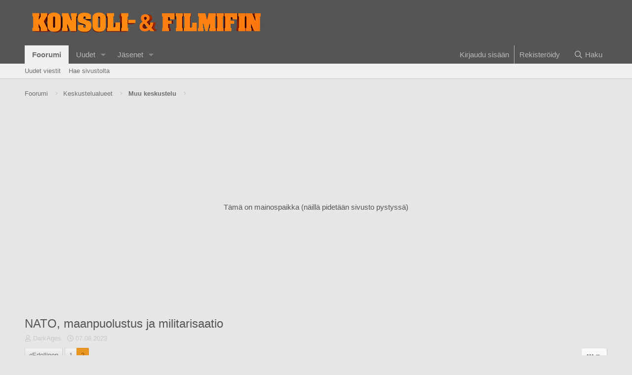

--- FILE ---
content_type: text/html; charset=utf-8
request_url: https://www.google.com/recaptcha/api2/aframe
body_size: 267
content:
<!DOCTYPE HTML><html><head><meta http-equiv="content-type" content="text/html; charset=UTF-8"></head><body><script nonce="oQJ1nPyffTSXkCQJuhO-Pw">/** Anti-fraud and anti-abuse applications only. See google.com/recaptcha */ try{var clients={'sodar':'https://pagead2.googlesyndication.com/pagead/sodar?'};window.addEventListener("message",function(a){try{if(a.source===window.parent){var b=JSON.parse(a.data);var c=clients[b['id']];if(c){var d=document.createElement('img');d.src=c+b['params']+'&rc='+(localStorage.getItem("rc::a")?sessionStorage.getItem("rc::b"):"");window.document.body.appendChild(d);sessionStorage.setItem("rc::e",parseInt(sessionStorage.getItem("rc::e")||0)+1);localStorage.setItem("rc::h",'1769223595110');}}}catch(b){}});window.parent.postMessage("_grecaptcha_ready", "*");}catch(b){}</script></body></html>